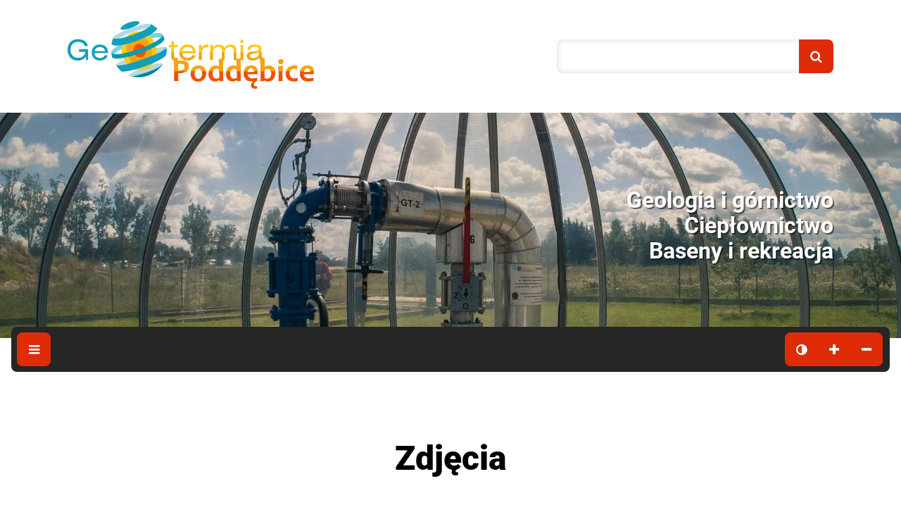

--- FILE ---
content_type: text/html; charset=UTF-8
request_url: https://geotermia.poddebice.pl/zdjecia/
body_size: 5796
content:
<!DOCTYPE html><html lang="pl-PL" class=""><head><meta charset="UTF-8"><meta name="viewport" content="width=device-width, initial-scale=1, shrink-to-fit=no"><meta name="deklaracja-dostępności" content="https://geotermia.poddebice.pl/deklaracja-dostepnosci"><link media="all" href="https://geotermia.poddebice.pl/wp-content/cache/autoptimize/css/autoptimize_43c525daa86d0a1a35d6849d54bc27a2.css" rel="stylesheet"><title>Zdjęcia &mdash; Geotermia Poddębice</title><meta name="robots" content="max-snippet:-1,max-image-preview:standard,max-video-preview:-1" /><meta property="og:image" content="https://geotermia.poddebice.pl/wp-content/uploads/2020/07/odwiert-1.jpg" /><meta property="og:locale" content="pl_PL" /><meta property="og:type" content="website" /><meta property="og:title" content="Zdjęcia" /><meta property="og:url" content="https://geotermia.poddebice.pl/zdjecia/" /><meta property="og:site_name" content="Geotermia Poddębice" /><meta name="twitter:card" content="summary_large_image" /><meta name="twitter:title" content="Zdjęcia" /><meta name="twitter:image" content="https://geotermia.poddebice.pl/wp-content/uploads/2020/07/odwiert-1.jpg" /><link rel="canonical" href="https://geotermia.poddebice.pl/zdjecia/" /><link rel='dns-prefetch' href='//translate.google.com' /> <script type="text/javascript">window._wpemojiSettings = {"baseUrl":"https:\/\/s.w.org\/images\/core\/emoji\/14.0.0\/72x72\/","ext":".png","svgUrl":"https:\/\/s.w.org\/images\/core\/emoji\/14.0.0\/svg\/","svgExt":".svg","source":{"concatemoji":"https:\/\/geotermia.poddebice.pl\/wp-includes\/js\/wp-emoji-release.min.js?ver=6.3.7"}};
/*! This file is auto-generated */
!function(i,n){var o,s,e;function c(e){try{var t={supportTests:e,timestamp:(new Date).valueOf()};sessionStorage.setItem(o,JSON.stringify(t))}catch(e){}}function p(e,t,n){e.clearRect(0,0,e.canvas.width,e.canvas.height),e.fillText(t,0,0);var t=new Uint32Array(e.getImageData(0,0,e.canvas.width,e.canvas.height).data),r=(e.clearRect(0,0,e.canvas.width,e.canvas.height),e.fillText(n,0,0),new Uint32Array(e.getImageData(0,0,e.canvas.width,e.canvas.height).data));return t.every(function(e,t){return e===r[t]})}function u(e,t,n){switch(t){case"flag":return n(e,"\ud83c\udff3\ufe0f\u200d\u26a7\ufe0f","\ud83c\udff3\ufe0f\u200b\u26a7\ufe0f")?!1:!n(e,"\ud83c\uddfa\ud83c\uddf3","\ud83c\uddfa\u200b\ud83c\uddf3")&&!n(e,"\ud83c\udff4\udb40\udc67\udb40\udc62\udb40\udc65\udb40\udc6e\udb40\udc67\udb40\udc7f","\ud83c\udff4\u200b\udb40\udc67\u200b\udb40\udc62\u200b\udb40\udc65\u200b\udb40\udc6e\u200b\udb40\udc67\u200b\udb40\udc7f");case"emoji":return!n(e,"\ud83e\udef1\ud83c\udffb\u200d\ud83e\udef2\ud83c\udfff","\ud83e\udef1\ud83c\udffb\u200b\ud83e\udef2\ud83c\udfff")}return!1}function f(e,t,n){var r="undefined"!=typeof WorkerGlobalScope&&self instanceof WorkerGlobalScope?new OffscreenCanvas(300,150):i.createElement("canvas"),a=r.getContext("2d",{willReadFrequently:!0}),o=(a.textBaseline="top",a.font="600 32px Arial",{});return e.forEach(function(e){o[e]=t(a,e,n)}),o}function t(e){var t=i.createElement("script");t.src=e,t.defer=!0,i.head.appendChild(t)}"undefined"!=typeof Promise&&(o="wpEmojiSettingsSupports",s=["flag","emoji"],n.supports={everything:!0,everythingExceptFlag:!0},e=new Promise(function(e){i.addEventListener("DOMContentLoaded",e,{once:!0})}),new Promise(function(t){var n=function(){try{var e=JSON.parse(sessionStorage.getItem(o));if("object"==typeof e&&"number"==typeof e.timestamp&&(new Date).valueOf()<e.timestamp+604800&&"object"==typeof e.supportTests)return e.supportTests}catch(e){}return null}();if(!n){if("undefined"!=typeof Worker&&"undefined"!=typeof OffscreenCanvas&&"undefined"!=typeof URL&&URL.createObjectURL&&"undefined"!=typeof Blob)try{var e="postMessage("+f.toString()+"("+[JSON.stringify(s),u.toString(),p.toString()].join(",")+"));",r=new Blob([e],{type:"text/javascript"}),a=new Worker(URL.createObjectURL(r),{name:"wpTestEmojiSupports"});return void(a.onmessage=function(e){c(n=e.data),a.terminate(),t(n)})}catch(e){}c(n=f(s,u,p))}t(n)}).then(function(e){for(var t in e)n.supports[t]=e[t],n.supports.everything=n.supports.everything&&n.supports[t],"flag"!==t&&(n.supports.everythingExceptFlag=n.supports.everythingExceptFlag&&n.supports[t]);n.supports.everythingExceptFlag=n.supports.everythingExceptFlag&&!n.supports.flag,n.DOMReady=!1,n.readyCallback=function(){n.DOMReady=!0}}).then(function(){return e}).then(function(){var e;n.supports.everything||(n.readyCallback(),(e=n.source||{}).concatemoji?t(e.concatemoji):e.wpemoji&&e.twemoji&&(t(e.twemoji),t(e.wpemoji)))}))}((window,document),window._wpemojiSettings);</script> <link rel="https://api.w.org/" href="https://geotermia.poddebice.pl/wp-json/" /><link rel="alternate" type="application/json" href="https://geotermia.poddebice.pl/wp-json/wp/v2/pages/11" /><link rel="EditURI" type="application/rsd+xml" title="RSD" href="https://geotermia.poddebice.pl/xmlrpc.php?rsd" /><link rel="alternate" type="application/json+oembed" href="https://geotermia.poddebice.pl/wp-json/oembed/1.0/embed?url=https%3A%2F%2Fgeotermia.poddebice.pl%2Fzdjecia%2F" /><link rel="alternate" type="text/xml+oembed" href="https://geotermia.poddebice.pl/wp-json/oembed/1.0/embed?url=https%3A%2F%2Fgeotermia.poddebice.pl%2Fzdjecia%2F&#038;format=xml" /><link rel="icon" href="https://geotermia.poddebice.pl/wp-content/uploads/2020/07/cropped-favicon-32x32.png" sizes="32x32" /><link rel="icon" href="https://geotermia.poddebice.pl/wp-content/uploads/2020/07/cropped-favicon-192x192.png" sizes="192x192" /><link rel="apple-touch-icon" href="https://geotermia.poddebice.pl/wp-content/uploads/2020/07/cropped-favicon-180x180.png" /><meta name="msapplication-TileImage" content="https://geotermia.poddebice.pl/wp-content/uploads/2020/07/cropped-favicon-270x270.png" /></head><body class="page-template-default page page-id-11 wp-custom-logo "> <a class="screen-reader-text" href="#main-content"> Przejdź do treści </a><header class="gp-header" role="banner"><div class="gp-wrapper"><div class="gp-header__top-bar"> <a href="https://geotermia.poddebice.pl/" class="custom-logo-link" rel="home"><img width="350" height="96" src="https://geotermia.poddebice.pl/wp-content/uploads/2020/08/logo-geotermia-poddebice.png" class="custom-logo" alt="Geotermia Poddębice" decoding="async" srcset="https://geotermia.poddebice.pl/wp-content/uploads/2020/08/logo-geotermia-poddebice.png 350w, https://geotermia.poddebice.pl/wp-content/uploads/2020/08/logo-geotermia-poddebice-300x82.png 300w" sizes="(max-width: 350px) 100vw, 350px" /></a><ul class="gp-langs"><div id="google_language_translator" class="default-language-pl"></div></ul><form class="gp-search-form" method="get" role="search" action="https://geotermia.poddebice.pl"> <label class="screen-reader-text" for="search">Wpisz czego szukasz</label> <input class="gp-search-form__input" id="search" type="search" name="s" autocomplete="on"> <button class="gp-button gp-search-form__submit" type="submit"> <i class="icon icon-search"></i> <span class="screen-reader-text"> Szukaj </span> </button></form></div></div><div class="gp-hero gp-hero--small" style="background-image: url( https://geotermia.poddebice.pl/wp-content/uploads/2020/07/cropped-odwiert1.webp);"><div class="gp-hero__dimming"><div class="gp-wrapper"><div class="gp-hero__slogan gp-hero__slogan--small"><p>Geologia i górnictwo<br /> Ciepłownictwo<br /> Baseny i rekreacja</p></div></div></div></div></header><div class="gp-wrapper gp-wrapper--menu"><nav class="gp-navbar gp-navbar--header" role="navigation"> <button class="gp-button gp-button--square gp-hamburger" onclick="toggleMenu()"> <i class="icon icon-bars"></i> </button><ul class="gp-menu gp-menu--header" id="header-menu"><li> <a href="https://geotermia.poddebice.pl/"> Strona główna </a></li><li> <a href="https://geotermia.poddebice.pl/category/aktualnosci/"> Aktualności </a></li><li> <a href="https://geotermia.poddebice.pl/o-spolce/"> O spółce </a></li><li> <a href="https://geotermia.poddebice.pl/projekty-zrealizowane/"> Projekty zrealizowane </a></li><li> <a href="https://geotermia.poddebice.pl/zdjecia/"> Zdjęcia </a></li><li> <a href="https://geotermia.poddebice.pl/mapy/"> Mapy </a></li><li> <a href="https://geotermia.poddebice.pl/category/przetargi/"> Przetargi </a></li><li> <a href="https://geotermia.poddebice.pl/taryfy/"> Taryfy </a></li><li> <a href="https://geotermia.poddebice.pl/category/media/"> Media o nas </a></li><li> <a href="https://geotermia.poddebice.pl/kontakt/"> Kontakt </a></li><li> <a href="https://bipgeotermia.poddebice.pl/"> BIP </a></li></ul><div class="gp-a11y"> <button class="gp-button gp-button--square gp-button--no-border-right-radius gp-a11y__button" onclick="a11yContrast()"> <i class="icon icon-contrast"></i> <span class="screen-reader-text"> Zmień kontrast </span> </button> <button class="gp-button gp-button--square gp-button--no-border-radius gp-a11y__button" onclick="a11yFontIncrease()"> <i class="icon icon-plus"></i> <span class="screen-reader-text"> Powiększ rozmiar tekstu </span> </button> <button class="gp-button gp-button--square gp-button--no-border-left-radius gp-a11y__button" onclick="a11yFontReset()"> <i class="icon icon-minus"></i> <span class="screen-reader-text"> Resetuj rozmiar tekstu </span> </button></div></nav></div><main id="main-content" role="main" tabindex="-1"><div class="gp-wrapper gp-wrapper--medium"><article id="page-11" class="gp-singular content-type__page"><header class="gp-singular__header"><h1 class="gp-singular__title"> Zdjęcia</h1></header><div class="gp-wrapper gp-wrapper--text"><div class="gp-singular__text"><h2 class="wp-block-heading">Zdjęcia odwiertu</h2><figure class="wp-block-gallery columns-2 is-cropped wp-block-gallery-1 is-layout-flex wp-block-gallery-is-layout-flex"><ul class="blocks-gallery-grid"><li class="blocks-gallery-item"><figure><img decoding="async" loading="lazy" width="675" height="900" src="https://geotermia.poddebice.pl/wp-content/uploads/2020/07/odwiert-1.jpg" alt="" data-id="471" data-full-url="https://geotermia.poddebice.pl/wp-content/uploads/2020/07/odwiert-1.jpg" data-link="https://geotermia.poddebice.pl/zdjecia/attachment/odwiert-1/" class="wp-image-471" srcset="https://geotermia.poddebice.pl/wp-content/uploads/2020/07/odwiert-1.jpg 675w, https://geotermia.poddebice.pl/wp-content/uploads/2020/07/odwiert-1-225x300.jpg 225w" sizes="(max-width: 675px) 100vw, 675px" /></figure></li><li class="blocks-gallery-item"><figure><img decoding="async" loading="lazy" width="900" height="675" src="https://geotermia.poddebice.pl/wp-content/uploads/2020/07/odwiert-2.jpg" alt="" data-id="472" data-full-url="https://geotermia.poddebice.pl/wp-content/uploads/2020/07/odwiert-2.jpg" data-link="https://geotermia.poddebice.pl/zdjecia/attachment/odwiert-2/" class="wp-image-472" srcset="https://geotermia.poddebice.pl/wp-content/uploads/2020/07/odwiert-2.jpg 900w, https://geotermia.poddebice.pl/wp-content/uploads/2020/07/odwiert-2-300x225.jpg 300w, https://geotermia.poddebice.pl/wp-content/uploads/2020/07/odwiert-2-768x576.jpg 768w" sizes="(max-width: 900px) 100vw, 900px" /></figure></li><li class="blocks-gallery-item"><figure><img decoding="async" loading="lazy" width="900" height="675" src="https://geotermia.poddebice.pl/wp-content/uploads/2020/07/odwiert-3.jpg" alt="" data-id="473" data-full-url="https://geotermia.poddebice.pl/wp-content/uploads/2020/07/odwiert-3.jpg" data-link="https://geotermia.poddebice.pl/zdjecia/attachment/odwiert-3/" class="wp-image-473" srcset="https://geotermia.poddebice.pl/wp-content/uploads/2020/07/odwiert-3.jpg 900w, https://geotermia.poddebice.pl/wp-content/uploads/2020/07/odwiert-3-300x225.jpg 300w, https://geotermia.poddebice.pl/wp-content/uploads/2020/07/odwiert-3-768x576.jpg 768w" sizes="(max-width: 900px) 100vw, 900px" /></figure></li><li class="blocks-gallery-item"><figure><img decoding="async" loading="lazy" width="675" height="900" src="https://geotermia.poddebice.pl/wp-content/uploads/2020/07/odwiert-4.jpg" alt="" data-id="474" data-full-url="https://geotermia.poddebice.pl/wp-content/uploads/2020/07/odwiert-4.jpg" data-link="https://geotermia.poddebice.pl/zdjecia/attachment/odwiert-4/" class="wp-image-474" srcset="https://geotermia.poddebice.pl/wp-content/uploads/2020/07/odwiert-4.jpg 675w, https://geotermia.poddebice.pl/wp-content/uploads/2020/07/odwiert-4-225x300.jpg 225w" sizes="(max-width: 675px) 100vw, 675px" /></figure></li><li class="blocks-gallery-item"><figure><img decoding="async" loading="lazy" width="675" height="900" src="https://geotermia.poddebice.pl/wp-content/uploads/2020/07/odwiert-5.jpg" alt="" data-id="475" data-full-url="https://geotermia.poddebice.pl/wp-content/uploads/2020/07/odwiert-5.jpg" data-link="https://geotermia.poddebice.pl/zdjecia/attachment/odwiert-5/" class="wp-image-475" srcset="https://geotermia.poddebice.pl/wp-content/uploads/2020/07/odwiert-5.jpg 675w, https://geotermia.poddebice.pl/wp-content/uploads/2020/07/odwiert-5-225x300.jpg 225w" sizes="(max-width: 675px) 100vw, 675px" /></figure></li><li class="blocks-gallery-item"><figure><img decoding="async" loading="lazy" width="675" height="900" src="https://geotermia.poddebice.pl/wp-content/uploads/2020/07/odwiert-6.jpg" alt="" data-id="476" data-full-url="https://geotermia.poddebice.pl/wp-content/uploads/2020/07/odwiert-6.jpg" data-link="https://geotermia.poddebice.pl/zdjecia/attachment/odwiert-6/" class="wp-image-476" srcset="https://geotermia.poddebice.pl/wp-content/uploads/2020/07/odwiert-6.jpg 675w, https://geotermia.poddebice.pl/wp-content/uploads/2020/07/odwiert-6-225x300.jpg 225w" sizes="(max-width: 675px) 100vw, 675px" /></figure></li><li class="blocks-gallery-item"><figure><img decoding="async" loading="lazy" width="900" height="675" src="https://geotermia.poddebice.pl/wp-content/uploads/2020/07/odwiert-7.jpg" alt="" data-id="477" data-full-url="https://geotermia.poddebice.pl/wp-content/uploads/2020/07/odwiert-7.jpg" data-link="https://geotermia.poddebice.pl/zdjecia/attachment/odwiert-7/" class="wp-image-477" srcset="https://geotermia.poddebice.pl/wp-content/uploads/2020/07/odwiert-7.jpg 900w, https://geotermia.poddebice.pl/wp-content/uploads/2020/07/odwiert-7-300x225.jpg 300w, https://geotermia.poddebice.pl/wp-content/uploads/2020/07/odwiert-7-768x576.jpg 768w" sizes="(max-width: 900px) 100vw, 900px" /></figure></li><li class="blocks-gallery-item"><figure><img decoding="async" loading="lazy" width="675" height="900" src="https://geotermia.poddebice.pl/wp-content/uploads/2020/07/odwiert-8.jpg" alt="" data-id="478" data-full-url="https://geotermia.poddebice.pl/wp-content/uploads/2020/07/odwiert-8.jpg" data-link="https://geotermia.poddebice.pl/zdjecia/attachment/odwiert-8/" class="wp-image-478" srcset="https://geotermia.poddebice.pl/wp-content/uploads/2020/07/odwiert-8.jpg 675w, https://geotermia.poddebice.pl/wp-content/uploads/2020/07/odwiert-8-225x300.jpg 225w" sizes="(max-width: 675px) 100vw, 675px" /></figure></li><li class="blocks-gallery-item"><figure><img decoding="async" loading="lazy" width="900" height="675" src="https://geotermia.poddebice.pl/wp-content/uploads/2020/07/odwiert-9.jpg" alt="" data-id="479" data-full-url="https://geotermia.poddebice.pl/wp-content/uploads/2020/07/odwiert-9.jpg" data-link="https://geotermia.poddebice.pl/zdjecia/attachment/odwiert-9/" class="wp-image-479" srcset="https://geotermia.poddebice.pl/wp-content/uploads/2020/07/odwiert-9.jpg 900w, https://geotermia.poddebice.pl/wp-content/uploads/2020/07/odwiert-9-300x225.jpg 300w, https://geotermia.poddebice.pl/wp-content/uploads/2020/07/odwiert-9-768x576.jpg 768w" sizes="(max-width: 900px) 100vw, 900px" /></figure></li><li class="blocks-gallery-item"><figure><img decoding="async" loading="lazy" width="900" height="675" src="https://geotermia.poddebice.pl/wp-content/uploads/2020/07/odwiert-10.jpg" alt="" data-id="480" data-full-url="https://geotermia.poddebice.pl/wp-content/uploads/2020/07/odwiert-10.jpg" data-link="https://geotermia.poddebice.pl/zdjecia/attachment/odwiert-10/" class="wp-image-480" srcset="https://geotermia.poddebice.pl/wp-content/uploads/2020/07/odwiert-10.jpg 900w, https://geotermia.poddebice.pl/wp-content/uploads/2020/07/odwiert-10-300x225.jpg 300w, https://geotermia.poddebice.pl/wp-content/uploads/2020/07/odwiert-10-768x576.jpg 768w" sizes="(max-width: 900px) 100vw, 900px" /></figure></li><li class="blocks-gallery-item"><figure><img decoding="async" loading="lazy" width="900" height="675" src="https://geotermia.poddebice.pl/wp-content/uploads/2020/07/odwiert-11.jpg" alt="" data-id="481" data-full-url="https://geotermia.poddebice.pl/wp-content/uploads/2020/07/odwiert-11.jpg" data-link="https://geotermia.poddebice.pl/zdjecia/attachment/odwiert-11/" class="wp-image-481" srcset="https://geotermia.poddebice.pl/wp-content/uploads/2020/07/odwiert-11.jpg 900w, https://geotermia.poddebice.pl/wp-content/uploads/2020/07/odwiert-11-300x225.jpg 300w, https://geotermia.poddebice.pl/wp-content/uploads/2020/07/odwiert-11-768x576.jpg 768w" sizes="(max-width: 900px) 100vw, 900px" /></figure></li><li class="blocks-gallery-item"><figure><img decoding="async" loading="lazy" width="900" height="675" src="https://geotermia.poddebice.pl/wp-content/uploads/2020/07/odwiert-12.jpg" alt="" data-id="482" data-full-url="https://geotermia.poddebice.pl/wp-content/uploads/2020/07/odwiert-12.jpg" data-link="https://geotermia.poddebice.pl/zdjecia/attachment/odwiert-12/" class="wp-image-482" srcset="https://geotermia.poddebice.pl/wp-content/uploads/2020/07/odwiert-12.jpg 900w, https://geotermia.poddebice.pl/wp-content/uploads/2020/07/odwiert-12-300x225.jpg 300w, https://geotermia.poddebice.pl/wp-content/uploads/2020/07/odwiert-12-768x576.jpg 768w" sizes="(max-width: 900px) 100vw, 900px" /></figure></li><li class="blocks-gallery-item"><figure><img decoding="async" loading="lazy" width="900" height="675" src="https://geotermia.poddebice.pl/wp-content/uploads/2020/07/odwiert-13.jpg" alt="" data-id="483" data-full-url="https://geotermia.poddebice.pl/wp-content/uploads/2020/07/odwiert-13.jpg" data-link="https://geotermia.poddebice.pl/zdjecia/attachment/odwiert-13/" class="wp-image-483" srcset="https://geotermia.poddebice.pl/wp-content/uploads/2020/07/odwiert-13.jpg 900w, https://geotermia.poddebice.pl/wp-content/uploads/2020/07/odwiert-13-300x225.jpg 300w, https://geotermia.poddebice.pl/wp-content/uploads/2020/07/odwiert-13-768x576.jpg 768w" sizes="(max-width: 900px) 100vw, 900px" /></figure></li><li class="blocks-gallery-item"><figure><img decoding="async" loading="lazy" width="900" height="675" src="https://geotermia.poddebice.pl/wp-content/uploads/2020/07/odwiert-14.jpg" alt="" data-id="484" data-full-url="https://geotermia.poddebice.pl/wp-content/uploads/2020/07/odwiert-14.jpg" data-link="https://geotermia.poddebice.pl/zdjecia/attachment/odwiert-14/" class="wp-image-484" srcset="https://geotermia.poddebice.pl/wp-content/uploads/2020/07/odwiert-14.jpg 900w, https://geotermia.poddebice.pl/wp-content/uploads/2020/07/odwiert-14-300x225.jpg 300w, https://geotermia.poddebice.pl/wp-content/uploads/2020/07/odwiert-14-768x576.jpg 768w" sizes="(max-width: 900px) 100vw, 900px" /></figure></li><li class="blocks-gallery-item"><figure><img decoding="async" loading="lazy" width="900" height="675" src="https://geotermia.poddebice.pl/wp-content/uploads/2020/07/odwiert-15.jpg" alt="" data-id="485" data-full-url="https://geotermia.poddebice.pl/wp-content/uploads/2020/07/odwiert-15.jpg" data-link="https://geotermia.poddebice.pl/zdjecia/attachment/odwiert-15/" class="wp-image-485" srcset="https://geotermia.poddebice.pl/wp-content/uploads/2020/07/odwiert-15.jpg 900w, https://geotermia.poddebice.pl/wp-content/uploads/2020/07/odwiert-15-300x225.jpg 300w, https://geotermia.poddebice.pl/wp-content/uploads/2020/07/odwiert-15-768x576.jpg 768w" sizes="(max-width: 900px) 100vw, 900px" /></figure></li><li class="blocks-gallery-item"><figure><img decoding="async" loading="lazy" width="900" height="675" src="https://geotermia.poddebice.pl/wp-content/uploads/2020/07/odwiert-16.jpg" alt="" data-id="486" data-full-url="https://geotermia.poddebice.pl/wp-content/uploads/2020/07/odwiert-16.jpg" data-link="https://geotermia.poddebice.pl/zdjecia/attachment/odwiert-16/" class="wp-image-486" srcset="https://geotermia.poddebice.pl/wp-content/uploads/2020/07/odwiert-16.jpg 900w, https://geotermia.poddebice.pl/wp-content/uploads/2020/07/odwiert-16-300x225.jpg 300w, https://geotermia.poddebice.pl/wp-content/uploads/2020/07/odwiert-16-768x576.jpg 768w" sizes="(max-width: 900px) 100vw, 900px" /></figure></li><li class="blocks-gallery-item"><figure><img decoding="async" loading="lazy" width="900" height="675" src="https://geotermia.poddebice.pl/wp-content/uploads/2020/07/odwiert-17.jpg" alt="" data-id="487" data-full-url="https://geotermia.poddebice.pl/wp-content/uploads/2020/07/odwiert-17.jpg" data-link="https://geotermia.poddebice.pl/zdjecia/attachment/odwiert-17/" class="wp-image-487" srcset="https://geotermia.poddebice.pl/wp-content/uploads/2020/07/odwiert-17.jpg 900w, https://geotermia.poddebice.pl/wp-content/uploads/2020/07/odwiert-17-300x225.jpg 300w, https://geotermia.poddebice.pl/wp-content/uploads/2020/07/odwiert-17-768x576.jpg 768w" sizes="(max-width: 900px) 100vw, 900px" /></figure></li><li class="blocks-gallery-item"><figure><img decoding="async" loading="lazy" width="675" height="900" src="https://geotermia.poddebice.pl/wp-content/uploads/2020/07/odwiert-18.jpg" alt="" data-id="488" data-full-url="https://geotermia.poddebice.pl/wp-content/uploads/2020/07/odwiert-18.jpg" data-link="https://geotermia.poddebice.pl/zdjecia/attachment/odwiert-18/" class="wp-image-488" srcset="https://geotermia.poddebice.pl/wp-content/uploads/2020/07/odwiert-18.jpg 675w, https://geotermia.poddebice.pl/wp-content/uploads/2020/07/odwiert-18-225x300.jpg 225w" sizes="(max-width: 675px) 100vw, 675px" /></figure></li><li class="blocks-gallery-item"><figure><img decoding="async" loading="lazy" width="900" height="675" src="https://geotermia.poddebice.pl/wp-content/uploads/2020/07/odwiert-19.jpg" alt="" data-id="489" data-full-url="https://geotermia.poddebice.pl/wp-content/uploads/2020/07/odwiert-19.jpg" data-link="https://geotermia.poddebice.pl/zdjecia/attachment/odwiert-19/" class="wp-image-489" srcset="https://geotermia.poddebice.pl/wp-content/uploads/2020/07/odwiert-19.jpg 900w, https://geotermia.poddebice.pl/wp-content/uploads/2020/07/odwiert-19-300x225.jpg 300w, https://geotermia.poddebice.pl/wp-content/uploads/2020/07/odwiert-19-768x576.jpg 768w" sizes="(max-width: 900px) 100vw, 900px" /></figure></li><li class="blocks-gallery-item"><figure><img decoding="async" loading="lazy" width="900" height="675" src="https://geotermia.poddebice.pl/wp-content/uploads/2020/07/odwiert-20.jpg" alt="" data-id="490" data-full-url="https://geotermia.poddebice.pl/wp-content/uploads/2020/07/odwiert-20.jpg" data-link="https://geotermia.poddebice.pl/zdjecia/attachment/odwiert-20/" class="wp-image-490" srcset="https://geotermia.poddebice.pl/wp-content/uploads/2020/07/odwiert-20.jpg 900w, https://geotermia.poddebice.pl/wp-content/uploads/2020/07/odwiert-20-300x225.jpg 300w, https://geotermia.poddebice.pl/wp-content/uploads/2020/07/odwiert-20-768x576.jpg 768w" sizes="(max-width: 900px) 100vw, 900px" /></figure></li><li class="blocks-gallery-item"><figure><img decoding="async" loading="lazy" width="900" height="777" src="https://geotermia.poddebice.pl/wp-content/uploads/2020/07/odwiert-21.jpg" alt="" data-id="491" data-full-url="https://geotermia.poddebice.pl/wp-content/uploads/2020/07/odwiert-21.jpg" data-link="https://geotermia.poddebice.pl/zdjecia/attachment/odwiert-21/" class="wp-image-491" srcset="https://geotermia.poddebice.pl/wp-content/uploads/2020/07/odwiert-21.jpg 900w, https://geotermia.poddebice.pl/wp-content/uploads/2020/07/odwiert-21-300x259.jpg 300w, https://geotermia.poddebice.pl/wp-content/uploads/2020/07/odwiert-21-768x663.jpg 768w" sizes="(max-width: 900px) 100vw, 900px" /></figure></li><li class="blocks-gallery-item"><figure><img decoding="async" loading="lazy" width="900" height="675" src="https://geotermia.poddebice.pl/wp-content/uploads/2020/07/odwiert-22.jpg" alt="" data-id="492" data-full-url="https://geotermia.poddebice.pl/wp-content/uploads/2020/07/odwiert-22.jpg" data-link="https://geotermia.poddebice.pl/zdjecia/attachment/odwiert-22/" class="wp-image-492" srcset="https://geotermia.poddebice.pl/wp-content/uploads/2020/07/odwiert-22.jpg 900w, https://geotermia.poddebice.pl/wp-content/uploads/2020/07/odwiert-22-300x225.jpg 300w, https://geotermia.poddebice.pl/wp-content/uploads/2020/07/odwiert-22-768x576.jpg 768w" sizes="(max-width: 900px) 100vw, 900px" /></figure></li><li class="blocks-gallery-item"><figure><img decoding="async" loading="lazy" width="675" height="900" src="https://geotermia.poddebice.pl/wp-content/uploads/2020/07/odwiert-23.jpg" alt="" data-id="493" data-full-url="https://geotermia.poddebice.pl/wp-content/uploads/2020/07/odwiert-23.jpg" data-link="https://geotermia.poddebice.pl/zdjecia/attachment/odwiert-23/" class="wp-image-493" srcset="https://geotermia.poddebice.pl/wp-content/uploads/2020/07/odwiert-23.jpg 675w, https://geotermia.poddebice.pl/wp-content/uploads/2020/07/odwiert-23-225x300.jpg 225w" sizes="(max-width: 675px) 100vw, 675px" /></figure></li><li class="blocks-gallery-item"><figure><img decoding="async" loading="lazy" width="900" height="675" src="https://geotermia.poddebice.pl/wp-content/uploads/2020/07/odwiert-24.jpg" alt="" data-id="494" data-full-url="https://geotermia.poddebice.pl/wp-content/uploads/2020/07/odwiert-24.jpg" data-link="https://geotermia.poddebice.pl/zdjecia/attachment/odwiert-24/" class="wp-image-494" srcset="https://geotermia.poddebice.pl/wp-content/uploads/2020/07/odwiert-24.jpg 900w, https://geotermia.poddebice.pl/wp-content/uploads/2020/07/odwiert-24-300x225.jpg 300w, https://geotermia.poddebice.pl/wp-content/uploads/2020/07/odwiert-24-768x576.jpg 768w" sizes="(max-width: 900px) 100vw, 900px" /></figure></li></ul></figure><h2 class="wp-block-heading">Zdjęcia basenów</h2><figure class="wp-block-gallery columns-2 is-cropped wp-block-gallery-3 is-layout-flex wp-block-gallery-is-layout-flex"><ul class="blocks-gallery-grid"><li class="blocks-gallery-item"><figure><img decoding="async" loading="lazy" width="900" height="675" src="https://geotermia.poddebice.pl/wp-content/uploads/2020/07/basen-1.jpg" alt="" data-id="496" data-full-url="https://geotermia.poddebice.pl/wp-content/uploads/2020/07/basen-1.jpg" data-link="https://geotermia.poddebice.pl/zdjecia/attachment/basen-1/" class="wp-image-496" srcset="https://geotermia.poddebice.pl/wp-content/uploads/2020/07/basen-1.jpg 900w, https://geotermia.poddebice.pl/wp-content/uploads/2020/07/basen-1-300x225.jpg 300w, https://geotermia.poddebice.pl/wp-content/uploads/2020/07/basen-1-768x576.jpg 768w" sizes="(max-width: 900px) 100vw, 900px" /></figure></li><li class="blocks-gallery-item"><figure><img decoding="async" loading="lazy" width="900" height="675" src="https://geotermia.poddebice.pl/wp-content/uploads/2020/07/basen-2.jpg" alt="" data-id="497" data-full-url="https://geotermia.poddebice.pl/wp-content/uploads/2020/07/basen-2.jpg" data-link="https://geotermia.poddebice.pl/zdjecia/attachment/basen-2/" class="wp-image-497" srcset="https://geotermia.poddebice.pl/wp-content/uploads/2020/07/basen-2.jpg 900w, https://geotermia.poddebice.pl/wp-content/uploads/2020/07/basen-2-300x225.jpg 300w, https://geotermia.poddebice.pl/wp-content/uploads/2020/07/basen-2-768x576.jpg 768w" sizes="(max-width: 900px) 100vw, 900px" /></figure></li><li class="blocks-gallery-item"><figure><img decoding="async" loading="lazy" width="900" height="675" src="https://geotermia.poddebice.pl/wp-content/uploads/2020/07/basen-3.jpg" alt="" data-id="498" data-full-url="https://geotermia.poddebice.pl/wp-content/uploads/2020/07/basen-3.jpg" data-link="https://geotermia.poddebice.pl/zdjecia/attachment/basen-3/" class="wp-image-498" srcset="https://geotermia.poddebice.pl/wp-content/uploads/2020/07/basen-3.jpg 900w, https://geotermia.poddebice.pl/wp-content/uploads/2020/07/basen-3-300x225.jpg 300w, https://geotermia.poddebice.pl/wp-content/uploads/2020/07/basen-3-768x576.jpg 768w" sizes="(max-width: 900px) 100vw, 900px" /></figure></li><li class="blocks-gallery-item"><figure><img decoding="async" loading="lazy" width="900" height="675" src="https://geotermia.poddebice.pl/wp-content/uploads/2020/07/basen-4.jpg" alt="" data-id="499" data-full-url="https://geotermia.poddebice.pl/wp-content/uploads/2020/07/basen-4.jpg" data-link="https://geotermia.poddebice.pl/zdjecia/attachment/basen-4/" class="wp-image-499" srcset="https://geotermia.poddebice.pl/wp-content/uploads/2020/07/basen-4.jpg 900w, https://geotermia.poddebice.pl/wp-content/uploads/2020/07/basen-4-300x225.jpg 300w, https://geotermia.poddebice.pl/wp-content/uploads/2020/07/basen-4-768x576.jpg 768w" sizes="(max-width: 900px) 100vw, 900px" /></figure></li><li class="blocks-gallery-item"><figure><img decoding="async" loading="lazy" width="900" height="675" src="https://geotermia.poddebice.pl/wp-content/uploads/2020/07/basen-5.jpg" alt="" data-id="500" data-full-url="https://geotermia.poddebice.pl/wp-content/uploads/2020/07/basen-5.jpg" data-link="https://geotermia.poddebice.pl/zdjecia/attachment/basen-5/" class="wp-image-500" srcset="https://geotermia.poddebice.pl/wp-content/uploads/2020/07/basen-5.jpg 900w, https://geotermia.poddebice.pl/wp-content/uploads/2020/07/basen-5-300x225.jpg 300w, https://geotermia.poddebice.pl/wp-content/uploads/2020/07/basen-5-768x576.jpg 768w" sizes="(max-width: 900px) 100vw, 900px" /></figure></li><li class="blocks-gallery-item"><figure><img decoding="async" loading="lazy" width="900" height="675" src="https://geotermia.poddebice.pl/wp-content/uploads/2020/07/basen-6.jpg" alt="" data-id="501" data-full-url="https://geotermia.poddebice.pl/wp-content/uploads/2020/07/basen-6.jpg" data-link="https://geotermia.poddebice.pl/zdjecia/attachment/basen-6/" class="wp-image-501" srcset="https://geotermia.poddebice.pl/wp-content/uploads/2020/07/basen-6.jpg 900w, https://geotermia.poddebice.pl/wp-content/uploads/2020/07/basen-6-300x225.jpg 300w, https://geotermia.poddebice.pl/wp-content/uploads/2020/07/basen-6-768x576.jpg 768w" sizes="(max-width: 900px) 100vw, 900px" /></figure></li><li class="blocks-gallery-item"><figure><img decoding="async" loading="lazy" width="900" height="675" src="https://geotermia.poddebice.pl/wp-content/uploads/2020/07/basen-7.jpg" alt="" data-id="502" data-full-url="https://geotermia.poddebice.pl/wp-content/uploads/2020/07/basen-7.jpg" data-link="https://geotermia.poddebice.pl/zdjecia/attachment/basen-7/" class="wp-image-502" srcset="https://geotermia.poddebice.pl/wp-content/uploads/2020/07/basen-7.jpg 900w, https://geotermia.poddebice.pl/wp-content/uploads/2020/07/basen-7-300x225.jpg 300w, https://geotermia.poddebice.pl/wp-content/uploads/2020/07/basen-7-768x576.jpg 768w" sizes="(max-width: 900px) 100vw, 900px" /></figure></li><li class="blocks-gallery-item"><figure><img decoding="async" loading="lazy" width="900" height="675" src="https://geotermia.poddebice.pl/wp-content/uploads/2020/07/basen-8.jpg" alt="" data-id="503" data-full-url="https://geotermia.poddebice.pl/wp-content/uploads/2020/07/basen-8.jpg" data-link="https://geotermia.poddebice.pl/zdjecia/attachment/basen-8/" class="wp-image-503" srcset="https://geotermia.poddebice.pl/wp-content/uploads/2020/07/basen-8.jpg 900w, https://geotermia.poddebice.pl/wp-content/uploads/2020/07/basen-8-300x225.jpg 300w, https://geotermia.poddebice.pl/wp-content/uploads/2020/07/basen-8-768x576.jpg 768w" sizes="(max-width: 900px) 100vw, 900px" /></figure></li><li class="blocks-gallery-item"><figure><img decoding="async" loading="lazy" width="900" height="675" src="https://geotermia.poddebice.pl/wp-content/uploads/2020/07/basen-9.jpg" alt="" data-id="504" data-full-url="https://geotermia.poddebice.pl/wp-content/uploads/2020/07/basen-9.jpg" data-link="https://geotermia.poddebice.pl/zdjecia/attachment/basen-9/" class="wp-image-504" srcset="https://geotermia.poddebice.pl/wp-content/uploads/2020/07/basen-9.jpg 900w, https://geotermia.poddebice.pl/wp-content/uploads/2020/07/basen-9-300x225.jpg 300w, https://geotermia.poddebice.pl/wp-content/uploads/2020/07/basen-9-768x576.jpg 768w" sizes="(max-width: 900px) 100vw, 900px" /></figure></li><li class="blocks-gallery-item"><figure><img decoding="async" loading="lazy" width="900" height="675" src="https://geotermia.poddebice.pl/wp-content/uploads/2020/07/basen-10.jpg" alt="" data-id="505" data-full-url="https://geotermia.poddebice.pl/wp-content/uploads/2020/07/basen-10.jpg" data-link="https://geotermia.poddebice.pl/zdjecia/attachment/basen-10/" class="wp-image-505" srcset="https://geotermia.poddebice.pl/wp-content/uploads/2020/07/basen-10.jpg 900w, https://geotermia.poddebice.pl/wp-content/uploads/2020/07/basen-10-300x225.jpg 300w, https://geotermia.poddebice.pl/wp-content/uploads/2020/07/basen-10-768x576.jpg 768w" sizes="(max-width: 900px) 100vw, 900px" /></figure></li><li class="blocks-gallery-item"><figure><img decoding="async" loading="lazy" width="900" height="675" src="https://geotermia.poddebice.pl/wp-content/uploads/2020/07/basen-11.jpg" alt="" data-id="506" data-full-url="https://geotermia.poddebice.pl/wp-content/uploads/2020/07/basen-11.jpg" data-link="https://geotermia.poddebice.pl/zdjecia/attachment/basen-11/" class="wp-image-506" srcset="https://geotermia.poddebice.pl/wp-content/uploads/2020/07/basen-11.jpg 900w, https://geotermia.poddebice.pl/wp-content/uploads/2020/07/basen-11-300x225.jpg 300w, https://geotermia.poddebice.pl/wp-content/uploads/2020/07/basen-11-768x576.jpg 768w" sizes="(max-width: 900px) 100vw, 900px" /></figure></li><li class="blocks-gallery-item"><figure><img decoding="async" loading="lazy" width="900" height="675" src="https://geotermia.poddebice.pl/wp-content/uploads/2020/07/basen-12.jpg" alt="" data-id="507" data-full-url="https://geotermia.poddebice.pl/wp-content/uploads/2020/07/basen-12.jpg" data-link="https://geotermia.poddebice.pl/zdjecia/attachment/basen-12/" class="wp-image-507" srcset="https://geotermia.poddebice.pl/wp-content/uploads/2020/07/basen-12.jpg 900w, https://geotermia.poddebice.pl/wp-content/uploads/2020/07/basen-12-300x225.jpg 300w, https://geotermia.poddebice.pl/wp-content/uploads/2020/07/basen-12-768x576.jpg 768w" sizes="(max-width: 900px) 100vw, 900px" /></figure></li><li class="blocks-gallery-item"><figure><img decoding="async" loading="lazy" width="900" height="675" src="https://geotermia.poddebice.pl/wp-content/uploads/2020/07/basen-13.jpg" alt="" data-id="508" data-full-url="https://geotermia.poddebice.pl/wp-content/uploads/2020/07/basen-13.jpg" data-link="https://geotermia.poddebice.pl/zdjecia/attachment/basen-13/" class="wp-image-508" srcset="https://geotermia.poddebice.pl/wp-content/uploads/2020/07/basen-13.jpg 900w, https://geotermia.poddebice.pl/wp-content/uploads/2020/07/basen-13-300x225.jpg 300w, https://geotermia.poddebice.pl/wp-content/uploads/2020/07/basen-13-768x576.jpg 768w" sizes="(max-width: 900px) 100vw, 900px" /></figure></li><li class="blocks-gallery-item"><figure><img decoding="async" loading="lazy" width="900" height="675" src="https://geotermia.poddebice.pl/wp-content/uploads/2020/07/basen-14.jpg" alt="" data-id="509" data-full-url="https://geotermia.poddebice.pl/wp-content/uploads/2020/07/basen-14.jpg" data-link="https://geotermia.poddebice.pl/zdjecia/attachment/basen-14/" class="wp-image-509" srcset="https://geotermia.poddebice.pl/wp-content/uploads/2020/07/basen-14.jpg 900w, https://geotermia.poddebice.pl/wp-content/uploads/2020/07/basen-14-300x225.jpg 300w, https://geotermia.poddebice.pl/wp-content/uploads/2020/07/basen-14-768x576.jpg 768w" sizes="(max-width: 900px) 100vw, 900px" /></figure></li><li class="blocks-gallery-item"><figure><img decoding="async" loading="lazy" width="900" height="675" src="https://geotermia.poddebice.pl/wp-content/uploads/2020/07/basen-15.jpg" alt="" data-id="510" data-full-url="https://geotermia.poddebice.pl/wp-content/uploads/2020/07/basen-15.jpg" data-link="https://geotermia.poddebice.pl/zdjecia/attachment/basen-15/" class="wp-image-510" srcset="https://geotermia.poddebice.pl/wp-content/uploads/2020/07/basen-15.jpg 900w, https://geotermia.poddebice.pl/wp-content/uploads/2020/07/basen-15-300x225.jpg 300w, https://geotermia.poddebice.pl/wp-content/uploads/2020/07/basen-15-768x576.jpg 768w" sizes="(max-width: 900px) 100vw, 900px" /></figure></li><li class="blocks-gallery-item"><figure><img decoding="async" loading="lazy" width="900" height="675" src="https://geotermia.poddebice.pl/wp-content/uploads/2020/07/basen-16.jpg" alt="" data-id="511" data-full-url="https://geotermia.poddebice.pl/wp-content/uploads/2020/07/basen-16.jpg" data-link="https://geotermia.poddebice.pl/zdjecia/attachment/basen-16/" class="wp-image-511" srcset="https://geotermia.poddebice.pl/wp-content/uploads/2020/07/basen-16.jpg 900w, https://geotermia.poddebice.pl/wp-content/uploads/2020/07/basen-16-300x225.jpg 300w, https://geotermia.poddebice.pl/wp-content/uploads/2020/07/basen-16-768x576.jpg 768w" sizes="(max-width: 900px) 100vw, 900px" /></figure></li></ul></figure><div class="rddglb-modal" id="rddglb-modal" aria-hidden="true"><button class="rddglb-modal__button rddglb-modal__button--close" id="rddglb-closeButton" aria-label="Zamknij"><img src="https://geotermia.poddebice.pl/wp-content/plugins/rddg-Lightbox/assets/images/icon-close.svg" height="16" width="16" alt=""></button><div class="rddglb-modal__buttons"><button class="rddglb-modal__button rddglb-modal__button--prev" id="rddglb-prevButton" aria-label="Poprzednie"><img src="https://geotermia.poddebice.pl/wp-content/plugins/rddg-Lightbox/assets/images/icon-prev.svg" height="26" width="16" alt=""></button><button class="rddglb-modal__button rddglb-modal__button--next" id="rddglb-nextButton" aria-label="Następne"><img src="https://geotermia.poddebice.pl/wp-content/plugins/rddg-Lightbox/assets/images/icon-next.svg" height="26" width="16" alt=""></button></div><img class="rddglb-modal__loading rddglb-modal__loading--hide" id="rddglb-loading" src="https://geotermia.poddebice.pl/wp-content/plugins/rddg-Lightbox/assets/images/icon-loading.svg" height="24" width="24" alt=""><img class="rddglb-modal__full-image" id="rddglb-fullImage" src="" alt=""><div class="rddglb-modal__counter" id="rddglb-counter"><span class="rddglb-modal__counter-current" id="rddglb-counterCurrent"></span><span class="rddglb-modal__counter-separator">/</span><span class="rddglb-modal__counter-all" id="rddglb-counterAll"></span></div></div></div></div></article></div></main><footer class="gp-footer" role="contentinfo"><div class="gp-wrapper gp-wrapper--menu"><div class="gp-footer__bar"><nav class="gp-navbar gp-navbar--footer" role="navigation"><ul class="gp-menu gp-menu--footer"><li> <a href="https://geotermia.poddebice.pl/rodo/"> RODO </a></li><li> <a href="https://geotermia.poddebice.pl/deklaracja-dostepnosci/"> Deklaracja dostępności </a></li><li> <a href="https://geotermia.poddebice.pl/standardy-ochrony-maloletnich/"> Standardy Ochrony Małoletnich </a></li><li> <a href="https://geotermia.poddebice.pl/polityka-prywatnosci/"> Polityka Prywatności </a></li></ul> <button class="gp-button gp-goup" onclick="scrollToTop()"> <i class="icon icon-up"></i> <span class="screen-reader-text"> Do góry </span> </button></nav></div><div class="gp-footer__credits"> Zaprojektowano i wykonano przez <a href="https://reddog.systems"> <img class="gp-footer__credits-logo" src="https://geotermia.poddebice.pl/wp-content/themes/geotermia/assets/images/logo-reddog-systems.png" alt="Reddog Systems" loading="lazy" width="166" height="32"> </a></div></div></footer><div id="flags" style="display:none" class="size18"><ul id="sortable" class="ui-sortable"><li id="English"><a href="#" title="English" class="nturl notranslate en flag united-states"></a></li><li id="German"><a href="#" title="German" class="nturl notranslate de flag German"></a></li><li id="Polish"><a href="#" title="Polish" class="nturl notranslate pl flag Polish"></a></li></ul></div><div id='glt-footer'></div><script>function GoogleLanguageTranslatorInit() { new google.translate.TranslateElement({pageLanguage: 'pl', includedLanguages:'en,de,pl', autoDisplay: false}, 'google_language_translator');}</script> <script type='text/javascript' defer src='https://geotermia.poddebice.pl/wp-content/themes/geotermia/assets/vendor/jquery-3.5.1.min.js?ver=3.5.1' id='jquery-js'></script> <script type='text/javascript' defer src='https://geotermia.poddebice.pl/wp-content/cache/autoptimize/js/autoptimize_single_6c164c98630b8c5bb4070a49fd89715f.js?ver=6.0.19' id='scripts-js'></script> <script type='text/javascript' defer src='//translate.google.com/translate_a/element.js?cb=GoogleLanguageTranslatorInit' id='scripts-google-js'></script> <script type='text/javascript' defer src='https://geotermia.poddebice.pl/wp-content/cache/autoptimize/js/autoptimize_single_1459eed32e385310afea83eeca3b931e.js?ver=0.2.15' id='rddglb-master-js'></script> <script type='text/javascript' defer src='https://geotermia.poddebice.pl/wp-content/cache/autoptimize/js/autoptimize_single_3d572837c18a377367dbcf67427f6fc5.js?ver=1.6.0' id='leaflet-js'></script> <script type='text/javascript' defer src='https://geotermia.poddebice.pl/wp-content/themes/geotermia/assets/scripts/minified/master.min.js?ver=1.8' id='master-js'></script> </body></html>

--- FILE ---
content_type: image/svg+xml
request_url: https://geotermia.poddebice.pl/wp-content/plugins/rddg-Lightbox/assets/images/icon-loading.svg
body_size: 525
content:
<?xml version="1.0" encoding="UTF-8" standalone="no"?>
<!DOCTYPE svg PUBLIC "-//W3C//DTD SVG 1.1//EN" "http://www.w3.org/Graphics/SVG/1.1/DTD/svg11.dtd">
<svg width="100%" height="100%" viewBox="0 0 20 20" version="1.1" xmlns="http://www.w3.org/2000/svg" xmlns:xlink="http://www.w3.org/1999/xlink" xml:space="preserve" xmlns:serif="http://www.serif.com/" style="fill-rule:evenodd;clip-rule:evenodd;stroke-linejoin:round;stroke-miterlimit:2;">
    <g transform="matrix(1,0,0,1,-2,-2)">
        <path d="M2,11L7,11L7,13L2,13L2,11ZM17,11L22,11L22,13L17,13L17,11ZM11,17L13,17L13,22L11,22L11,17ZM11,2L13,2L13,7L11,7L11,2Z" style="fill:white;fill-rule:nonzero;"/>
        <g transform="matrix(0.707094,-0.707119,0.707119,0.707094,-2.77399,6.69717)">
            <rect x="5.697" y="4.197" width="2" height="5" style="fill:white;fill-rule:nonzero;"/>
        </g>
        <g transform="matrix(-0.707094,0.707119,-0.707119,-0.707094,41.7731,17.3026)">
            <rect x="16.303" y="14.803" width="2" height="5" style="fill:white;fill-rule:nonzero;"/>
        </g>
        <g transform="matrix(0.707094,0.707119,-0.707119,0.707094,14.1969,0.332568)">
            <rect x="5.697" y="14.803" width="2" height="5" style="fill:white;fill-rule:nonzero;"/>
        </g>
        <g transform="matrix(0.707206,-0.707008,0.707008,0.707206,0.33139,14.1942)">
            <rect x="14.803" y="5.697" width="5" height="2" style="fill:white;fill-rule:nonzero;"/>
        </g>
    </g>
</svg>


--- FILE ---
content_type: image/svg+xml
request_url: https://geotermia.poddebice.pl/wp-content/plugins/rddg-Lightbox/assets/images/icon-prev.svg
body_size: 398
content:
<?xml version="1.0" encoding="UTF-8" standalone="no"?>
<!DOCTYPE svg PUBLIC "-//W3C//DTD SVG 1.1//EN" "http://www.w3.org/Graphics/SVG/1.1/DTD/svg11.dtd">
<svg width="100%" height="100%" viewBox="0 0 10 16" version="1.1" xmlns="http://www.w3.org/2000/svg" xmlns:xlink="http://www.w3.org/1999/xlink" xml:space="preserve" xmlns:serif="http://www.serif.com/" style="fill-rule:evenodd;clip-rule:evenodd;stroke-linejoin:round;stroke-miterlimit:2;">
    <g transform="matrix(1,0,0,1,-6.879,-4.939)">
        <g transform="matrix(1.08909,0,0,1.13298,-0.612832,-0.656808)">
            <path d="M13.939,4.939L6.879,12L13.939,19.061L16.061,16.939L11.121,12L16.061,7.061L13.939,4.939Z" style="fill:white;fill-rule:nonzero;"/>
        </g>
    </g>
</svg>


--- FILE ---
content_type: image/svg+xml
request_url: https://geotermia.poddebice.pl/wp-content/plugins/rddg-Lightbox/assets/images/icon-close.svg
body_size: 430
content:
<?xml version="1.0" encoding="UTF-8" standalone="no"?>
<!DOCTYPE svg PUBLIC "-//W3C//DTD SVG 1.1//EN" "http://www.w3.org/Graphics/SVG/1.1/DTD/svg11.dtd">
<svg width="100%" height="100%" viewBox="0 0 10 10" version="1.1" xmlns="http://www.w3.org/2000/svg" xmlns:xlink="http://www.w3.org/1999/xlink" xml:space="preserve" xmlns:serif="http://www.serif.com/" style="fill-rule:evenodd;clip-rule:evenodd;stroke-linejoin:round;stroke-miterlimit:2;">
    <g transform="matrix(1,0,0,1,-6.293,-6.344)">
        <g transform="matrix(0.883939,0,0,0.883939,0.730373,0.736292)">
            <path d="M16.192,6.344L11.949,10.586L7.707,6.344L6.293,7.758L10.535,12L6.293,16.242L7.707,17.656L11.949,13.414L16.192,17.656L17.606,16.242L13.364,12L17.606,7.758L16.192,6.344Z" style="fill:white;fill-rule:nonzero;"/>
        </g>
    </g>
</svg>


--- FILE ---
content_type: application/javascript
request_url: https://geotermia.poddebice.pl/wp-content/themes/geotermia/assets/scripts/minified/master.min.js?ver=1.8
body_size: 412
content:
function scrollToTop(){document.body.scrollTop=0,document.documentElement.scrollTop=0}function a11yContrast(){document.body.classList.toggle("contrast"),document.body.classList.contains("contrast")?document.cookie="contrast=1; SameSite=None; Secure; Max-Age:2592000":document.cookie="contrast=0; SameSite=None; Secure; Max-Age:0"}function a11yFontIncrease(){document.documentElement.classList.add("font-size-increase"),document.cookie="fontSize=1; SameSite=None; Secure; Max-Age:2592000"}function a11yFontReset(){document.documentElement.classList.remove("font-size-increase"),document.cookie="fontSize=0; SameSite=None; Secure; Max-Age:0"}function toggleMenu(){document.getElementById("header-menu").classList.toggle("gp-menu--show")}const mymap=L.map("mapid").setView([51.88541,18.95048],16.25);L.tileLayer("https://{s}.tile.openstreetmap.org/{z}/{x}/{y}.png",{attribution:'&copy; <a href="https://openstreetmap.org/copyright">OpenStreetMap contributors</a>'}).addTo(mymap),L.marker([51.88541,18.95048],{}).addTo(mymap),mymap.scrollWheelZoom.disable();

--- FILE ---
content_type: image/svg+xml
request_url: https://geotermia.poddebice.pl/wp-content/plugins/rddg-Lightbox/assets/images/icon-next.svg
body_size: 414
content:
<?xml version="1.0" encoding="UTF-8" standalone="no"?>
<!DOCTYPE svg PUBLIC "-//W3C//DTD SVG 1.1//EN" "http://www.w3.org/Graphics/SVG/1.1/DTD/svg11.dtd">
<svg width="100%" height="100%" viewBox="0 0 10 16" version="1.1" xmlns="http://www.w3.org/2000/svg" xmlns:xlink="http://www.w3.org/1999/xlink" xml:space="preserve" xmlns:serif="http://www.serif.com/" style="fill-rule:evenodd;clip-rule:evenodd;stroke-linejoin:round;stroke-miterlimit:2;">
    <g transform="matrix(1,0,0,1,-6.879,-4.939)">
        <g transform="matrix(-1.08909,-1.33375e-16,1.38751e-16,-1.13298,24.3708,26.5348)">
            <path d="M13.939,4.939L6.879,12L13.939,19.061L16.061,16.939L11.121,12L16.061,7.061L13.939,4.939Z" style="fill:white;fill-rule:nonzero;"/>
        </g>
    </g>
</svg>


--- FILE ---
content_type: application/javascript
request_url: https://geotermia.poddebice.pl/wp-content/cache/autoptimize/js/autoptimize_single_1459eed32e385310afea83eeca3b931e.js?ver=0.2.15
body_size: 820
content:
console.info('RDDGLB: Searching for galleries…');const images=document.querySelectorAll("[class*=wp-image]");if(images.length!==0){const loading=document.getElementById('rddglb-loading');const fullImage=document.getElementById('rddglb-fullImage');const prevButton=document.getElementById('rddglb-prevButton');const nextButton=document.getElementById('rddglb-nextButton');const closeButton=document.getElementById('rddglb-closeButton');const counter=document.getElementById('rddglb-counter');const counterCurrent=document.getElementById('rddglb-counterCurrent');const counterAll=document.getElementById('rddglb-counterAll');const modal=document.getElementById('rddglb-modal');images.forEach(function(item,index){item.addEventListener('click',function(){fullImage.setAttribute('src',getFullImageSrc(this));fullImage.setAttribute('data-index',index);prevButton.setAttribute('data-index',getPrevImageIndex(index));nextButton.setAttribute('data-index',getNextImageIndex(index));if(images.length<=1){prevButton.classList.add('rddglb-modal__buttons--hide');nextButton.classList.add('rddglb-modal__buttons--hide');counter.classList.add('rddglb-modal__counter--hide');}else{setCounter(images.length,index);}
openModal();});});prevButton.addEventListener('click',function(){const prevIndex=this.getAttribute('data-index');fullImage.removeAttribute('src');fullImage.setAttribute('src',getFullImageSrc(images[prevIndex]));prevButton.setAttribute('data-index',getPrevImageIndex(prevIndex));nextButton.setAttribute('data-index',getNextImageIndex(prevIndex));setCounter(images.length,parseInt(prevIndex));});nextButton.addEventListener('click',function(){const nextIndex=this.getAttribute('data-index');fullImage.removeAttribute('src');fullImage.setAttribute('src',getFullImageSrc(images[nextIndex]));prevButton.setAttribute('data-index',getPrevImageIndex(nextIndex));nextButton.setAttribute('data-index',getNextImageIndex(nextIndex));setCounter(images.length,parseInt(nextIndex));});modal.addEventListener('click',function(e){if(e.target===e.currentTarget){closeModal();}});closeButton.addEventListener('click',closeModal);function getFullImageSrc(image){if(image.hasAttribute('data-full-url')){return image.getAttribute('data-full-url');}else if(image.hasAttribute('srcset')){return image.getAttribute('srcset').split(',').pop().trim().split(' ')[0];}else{return image.getAttribute('src');}}
function getPrevImageIndex(index){if(index-1<0){index=images.length-1;}else{index--;}
return index;}
function getNextImageIndex(index){if(index>=images.length-1){index=0;}else{index++;}
return index;}
function setCounter(all,current){counterCurrent.innerHTML=current+1;counterAll.innerHTML=all;}
function openModal(){modal.classList.add('rddglb-modal--show');document.body.classList.add('rddglb-overflow');}
function closeModal(){modal.classList.remove('rddglb-modal--show');document.body.classList.remove('rddglb-overflow');fullImage.removeAttribute('src');fullImage.removeAttribute('data-index');prevButton.removeAttribute('data-index');nextButton.removeAttribute('data-index');counterCurrent.innerHTML='';counterAll.innerHTML='';}
console.info('RDDGLB: Ready to go!');}else{console.warn("RDDGLB: It seems that there is no galleries on this page.");console.info("RDDGLB: I have nothing to do. Zzz…");}